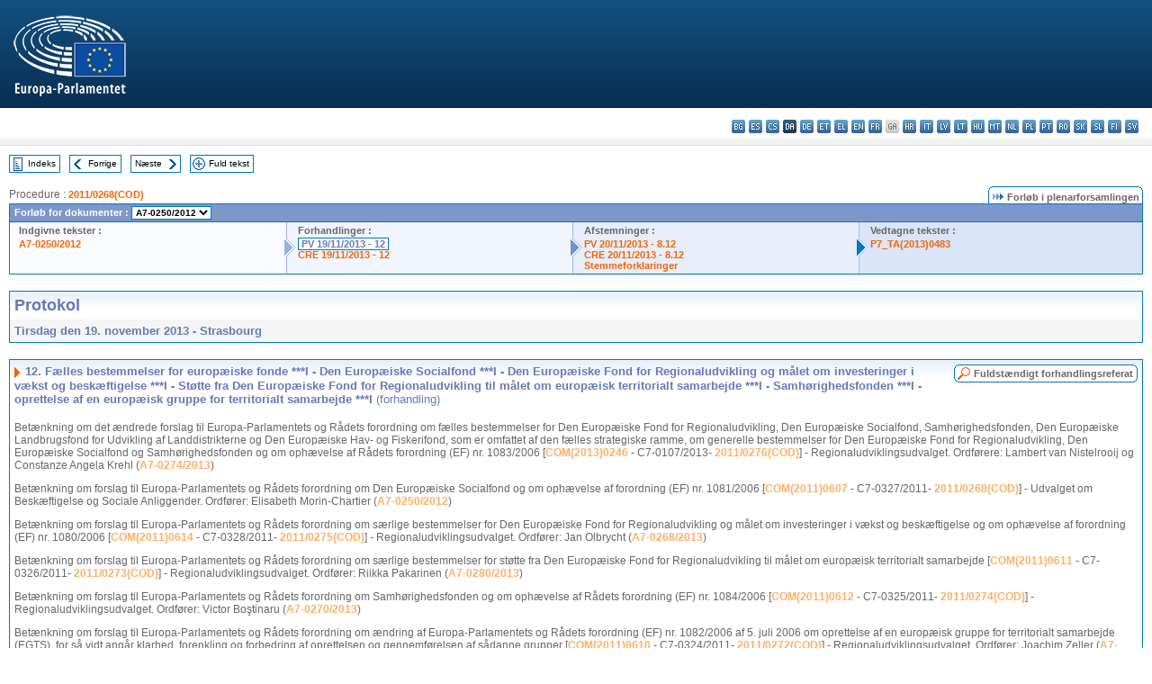

--- FILE ---
content_type: text/html; charset=UTF-8
request_url: https://www.europarl.europa.eu/doceo/document/PV-7-2013-11-19-ITM-012_DA.html
body_size: 1860
content:
<!DOCTYPE html>
<html lang="en">
<head>
    <meta charset="utf-8">
    <meta name="viewport" content="width=device-width, initial-scale=1">
    <title></title>
    <style>
        body {
            font-family: "Arial";
        }
    </style>
    <script type="text/javascript">
    window.awsWafCookieDomainList = [];
    window.gokuProps = {
"key":"AQIDAHjcYu/GjX+QlghicBgQ/7bFaQZ+m5FKCMDnO+vTbNg96AHqDSf7dyseAvxXfff+th73AAAAfjB8BgkqhkiG9w0BBwagbzBtAgEAMGgGCSqGSIb3DQEHATAeBglghkgBZQMEAS4wEQQMBbAhfC6rywEJSQLoAgEQgDvkSovwKw8drqzo35BraWInANBuiYC/Ydi42ZvWJEuM09r4GJbJcSPceJYTDcFO+WT1lARbyvQfSSoHfg==",
          "iv":"D549FwCUhwAAA1xf",
          "context":"1HvtSU6ANhTZXZSEiS9665JVHxEnT6pc3C/HKpGi3u9svh1qQmHpNF2bjWBOp5EaOdWZ3ASezNmNzhUu9L0xucosMLcjWnLUOzHd2L6WQsa/QVJAN8s54IGWREUPDPapjKC1RhPP0D6Pz9tZnDyIExaz4jZ6LBBbO+9ScXan68hdLApsnJ7fSGNi1xCLyBKhdCoUe9SYiCFz8Gd5T6hRZpGtdmcqWGOmhBXh2fS5xM+CDOPyhK3TnKhdSpmL/75zG75iUjfeUIZnADmlQdrZsgngki70w5Lrm/WUpqmKxUVBshdtpqbO6Kpk/RIvA0z8OfhyJIcO8ckSn6ohxU4U0QoNyJpPVmHDwITdI+cGwbbY5dqepsf2NJoqdEdStyOjT+K6eQY51PFuR3tSXQ=="
};
    </script>
    <script src="https://e3c1b12827d4.5ce583ec.us-east-2.token.awswaf.com/e3c1b12827d4/d7f65e927fcd/f9998b2f6105/challenge.js"></script>
</head>
<body>
    <div id="challenge-container"></div>
    <script type="text/javascript">
        AwsWafIntegration.saveReferrer();
        AwsWafIntegration.checkForceRefresh().then((forceRefresh) => {
            if (forceRefresh) {
                AwsWafIntegration.forceRefreshToken().then(() => {
                    window.location.reload(true);
                });
            } else {
                AwsWafIntegration.getToken().then(() => {
                    window.location.reload(true);
                });
            }
        });
    </script>
    <noscript>
        <h1>JavaScript is disabled</h1>
        In order to continue, we need to verify that you're not a robot.
        This requires JavaScript. Enable JavaScript and then reload the page.
    </noscript>
</body>
</html>

--- FILE ---
content_type: text/html;charset=UTF-8
request_url: https://www.europarl.europa.eu/doceo/document/PV-7-2013-11-19-ITM-012_DA.html
body_size: 6598
content:
<!DOCTYPE html PUBLIC "-//W3C//DTD XHTML 1.0 Transitional//EN" "http://www.w3.org/TR/xhtml1/DTD/xhtml1-transitional.dtd">
<html xmlns="http://www.w3.org/1999/xhtml" xml:lang="da" lang="da"><head><meta http-equiv="Content-Type" content="text/html; charset=UTF-8" /><meta http-equiv="Content-Language" content="da" />

<title>Protokol - Fælles bestemmelser for europæiske fonde ***I - Den Europæiske Socialfond ***I - Den Europæiske Fond for Regionaludvikling og målet om investeringer i vækst og beskæftigelse ***I - Støtte fra Den Europæiske Fond for Regionaludvikling til målet om europæisk territorialt samarbejde ***I - Samhørighedsfonden ***I - oprettelse af en europæisk gruppe for territorialt samarbejde ***I (forhandling) - Tirsdag den 19. november 2013</title><meta name="title" content="Protokol - Fælles bestemmelser for europæiske fonde ***I - Den Europæiske Socialfond ***I - Den Europæiske Fond for Regionaludvikling og målet om investeringer i vækst og beskæftigelse ***I - Støtte fra Den Europæiske Fond for Regionaludvikling til målet om europæisk territorialt samarbejde ***I - Samhørighedsfonden ***I - oprettelse af en europæisk gruppe for territorialt samarbejde ***I (forhandling) - Tirsdag den 19. november 2013" /><meta name="language" content="da" />

<meta name="robots" content="index, follow, noodp, noydir, notranslate" /><meta name="copyright" content="© Den Europæiske Union, 2013 - Kilde: Europa-Parlamentet" /><meta name="available" content="19-11-2013" /><meta name="sipade-leg" content="7" /><meta name="sipade-type" content="PV" /><meta property="og:title" content="Protokol - Fælles bestemmelser for europæiske fonde ***I - Den Europæiske Socialfond ***I - Den Europæiske Fond for Regionaludvikling og målet om investeringer i vækst og beskæftigelse ***I - Støtte fra Den Europæiske Fond for Regionaludvikling til målet om europæisk territorialt samarbejde ***I - Samhørighedsfonden ***I - oprettelse af en europæisk gruppe for territorialt samarbejde ***I (forhandling) - Tirsdag den 19. november 2013" /><meta property="og:image" content="https://www.europarl.europa.eu/website/common/img/icon/sharelogo_facebook.jpg" />

<link rel="canonical" href="https://www.europarl.europa.eu/doceo/document/PV-7-2013-11-19-ITM-012_DA.html" />

<link href="/doceo/data/css/style_common.css" rel="stylesheet" type="text/css" /><link href="/doceo/data/css/style_common_print.css" rel="stylesheet" type="text/css" /><link href="/doceo/data/css/style_sipade.css" rel="stylesheet" type="text/css" /><link href="/doceo/data/css/style_activities.css" rel="stylesheet" type="text/css" /><link href="/doceo/data/css/common_sides.css" type="text/css" rel="stylesheet" /><link href="/doceo/data/css/style_sipade_oj_sched.css" type="text/css" rel="stylesheet" />
<script src="/doceo/data/js/overlib.js" type="text/javascript"> </script>
<script src="/doceo/data/js/swap_images.js" type="text/javascript"> </script>
<script src="/doceo/data/js/sipade.js" type="text/javascript"> </script>
<script src="/doceo/data/js/jquery-1.4.4.js" type="text/javascript"> </script><script src="/doceo/data/js/selectPvVotSec.js" type="text/javascript"> </script>
<script src="/doceo/data/js/sipade-OJ-SYN.js" type="text/javascript"> </script><!--ATI analytics script--><script type="text/javascript" data-tracker-name="ATInternet" defer data-value="/website/webanalytics/ati-doceo.js" src="//www.europarl.europa.eu/website/privacy-policy/privacy-policy.js" ></script></head><body bgcolor="#FFFFFF"><div id="overDiv" style="position:absolute; visibility:hidden; z-index:1000;"> </div><a name="top"></a><table cellpadding="0" cellspacing="0" border="0" width="100%"><tr><td><div id="header_sides" class="new">
<a href="/portal/da"><img alt="Retur til Europarl-portal" title="Retur til Europarl-portal" src="/doceo/data/img/EP_logo_neg_DA.png" /></a><h3 class="ep_hidden">Choisissez la langue de votre document :</h3><ul class="language_select">
            <li><a title="bg - български" class="bg on" href="/doceo/document/PV-7-2013-11-19-ITM-012_BG.html">bg - български</a></li>
            <li><a title="es - español" class="es on" href="/doceo/document/PV-7-2013-11-19-ITM-012_ES.html">es - español</a></li>
            <li><a title="cs - čeština" class="cs on" href="/doceo/document/PV-7-2013-11-19-ITM-012_CS.html">cs - čeština</a></li>
            <li class="da selected" title="da - dansk">da - dansk</li>
            <li><a title="de - Deutsch" class="de on" href="/doceo/document/PV-7-2013-11-19-ITM-012_DE.html">de - Deutsch</a></li>
            <li><a title="et - eesti keel" class="et on" href="/doceo/document/PV-7-2013-11-19-ITM-012_ET.html">et - eesti keel</a></li>
            <li><a title="el - ελληνικά" class="el on" href="/doceo/document/PV-7-2013-11-19-ITM-012_EL.html">el - ελληνικά</a></li>
            <li><a title="en - English" class="en on" href="/doceo/document/PV-7-2013-11-19-ITM-012_EN.html">en - English</a></li>
            <li><a title="fr - français" class="fr on" href="/doceo/document/PV-7-2013-11-19-ITM-012_FR.html">fr - français</a></li>
            <li class="ga" title="ga - Gaeilge">ga - Gaeilge</li>
            <li><a title="hr - hrvatski" class="hr on" href="/doceo/document/PV-7-2013-11-19-ITM-012_HR.html">hr - hrvatski</a></li>
            <li><a title="it - italiano" class="it on" href="/doceo/document/PV-7-2013-11-19-ITM-012_IT.html">it - italiano</a></li>
            <li><a title="lv - latviešu valoda" class="lv on" href="/doceo/document/PV-7-2013-11-19-ITM-012_LV.html">lv - latviešu valoda</a></li>
            <li><a title="lt - lietuvių kalba" class="lt on" href="/doceo/document/PV-7-2013-11-19-ITM-012_LT.html">lt - lietuvių kalba</a></li>
            <li><a title="hu - magyar" class="hu on" href="/doceo/document/PV-7-2013-11-19-ITM-012_HU.html">hu - magyar</a></li>
            <li><a title="mt - Malti" class="mt on" href="/doceo/document/PV-7-2013-11-19-ITM-012_MT.html">mt - Malti</a></li>
            <li><a title="nl - Nederlands" class="nl on" href="/doceo/document/PV-7-2013-11-19-ITM-012_NL.html">nl - Nederlands</a></li>
            <li><a title="pl - polski" class="pl on" href="/doceo/document/PV-7-2013-11-19-ITM-012_PL.html">pl - polski</a></li>
            <li><a title="pt - português" class="pt on" href="/doceo/document/PV-7-2013-11-19-ITM-012_PT.html">pt - português</a></li>
            <li><a title="ro - română" class="ro on" href="/doceo/document/PV-7-2013-11-19-ITM-012_RO.html">ro - română</a></li>
            <li><a title="sk - slovenčina" class="sk on" href="/doceo/document/PV-7-2013-11-19-ITM-012_SK.html">sk - slovenčina</a></li>
            <li><a title="sl - slovenščina" class="sl on" href="/doceo/document/PV-7-2013-11-19-ITM-012_SL.html">sl - slovenščina</a></li>
            <li><a title="fi - suomi" class="fi on" href="/doceo/document/PV-7-2013-11-19-ITM-012_FI.html">fi - suomi</a></li>
            <li><a title="sv - svenska" class="sv on" href="/doceo/document/PV-7-2013-11-19-ITM-012_SV.html">sv - svenska</a></li>
        </ul></div></td></tr><tr><td style="padding:10px;"><table width="100%" border="0" cellspacing="0" cellpadding="0"><tr><td><table border="0" align="left" cellpadding="0" cellspacing="0"><tr><td><table border="0" cellspacing="0" cellpadding="0" class="buttondocwin"><tr><td><a href="/doceo/document/PV-7-2013-11-19-TOC_DA.html"><img src="/doceo/data/img/navi_index.gif" width="16" height="16" border="0" align="absmiddle" alt="" /></a></td><td valign="middle"> <a href="/doceo/document/PV-7-2013-11-19-TOC_DA.html" title="Indeks">Indeks</a> </td></tr></table></td><td><img src="/doceo/data/img/spacer.gif" width="10" height="8" alt="" /></td><td><table border="0" cellspacing="0" cellpadding="0" class="buttondocwin"><tr><td><a href="/doceo/document/PV-7-2013-11-19-ITM-011_DA.html"><img src="/doceo/data/img/navi_previous.gif" width="16" height="16" border="0" align="absmiddle" alt="" /></a></td><td valign="middle"> <a href="/doceo/document/PV-7-2013-11-19-ITM-011_DA.html" title="Forrige">Forrige</a> </td></tr></table></td><td><img src="/doceo/data/img/spacer.gif" width="10" height="8" alt="" /></td><td><table border="0" cellspacing="0" cellpadding="0" class="buttondocwin"><tr><td valign="middle"> <a href="/doceo/document/PV-7-2013-11-19-ITM-013_DA.html" title="Næste">Næste</a> </td><td><a href="/doceo/document/PV-7-2013-11-19-ITM-013_DA.html"><img src="/doceo/data/img/navi_next.gif" width="16" height="16" border="0" align="absmiddle" alt="" /></a></td></tr></table></td><td><img src="/doceo/data/img/spacer.gif" width="10" height="8" alt="" /></td><td><table border="0" cellspacing="0" cellpadding="0" class="buttondocwin"><tr><td><a href="/doceo/document/PV-7-2013-11-19_DA.html"><img src="/doceo/data/img/navi_moredetails.gif" width="16" height="16" border="0" align="absmiddle" alt="" /></a></td><td valign="middle"> <a href="/doceo/document/PV-7-2013-11-19_DA.html" title="Fuld tekst">Fuld tekst</a> </td></tr></table></td><td><img src="/doceo/data/img/spacer.gif" width="10" height="8" alt="" /></td></tr><tr><td><img src="/doceo/data/img/spacer.gif" width="10" height="15" alt="" /></td></tr></table></td></tr></table><div xmlns:text="http://openoffice.org/2000/text" xmlns:xlink="http://www.w3.org/1999/xlink" xmlns:table="http://openoffice.org/2000/table" xmlns:fo="http://www.w3.org/1999/XSL/Format" xmlns:style="http://openoffice.org/2000/style" style="display:none" id="refhidden">PV-7-2013-11-19</div><div xmlns:text="http://openoffice.org/2000/text" xmlns:xlink="http://www.w3.org/1999/xlink" xmlns:table="http://openoffice.org/2000/table" xmlns:fo="http://www.w3.org/1999/XSL/Format" xmlns:style="http://openoffice.org/2000/style" style="display:none" id="lgNavhidden">DA</div><div xmlns:text="http://openoffice.org/2000/text" xmlns:xlink="http://www.w3.org/1999/xlink" xmlns:table="http://openoffice.org/2000/table" xmlns:fo="http://www.w3.org/1999/XSL/Format" xmlns:style="http://openoffice.org/2000/style" style="display:none" id="lgDochidden">DA</div><div xmlns:text="http://openoffice.org/2000/text" xmlns:xlink="http://www.w3.org/1999/xlink" xmlns:table="http://openoffice.org/2000/table" xmlns:fo="http://www.w3.org/1999/XSL/Format" xmlns:style="http://openoffice.org/2000/style" style="display:none" id="typeSourcehidden">iPlPv_Itm</div>
                <table border="0" cellpadding="0" cellspacing="0" width="100%"><tbody><tr><td align="left"><span class="contents">Procedure : </span><a class="ring_ref_link" href="https://oeil.secure.europarl.europa.eu/oeil/popups/ficheprocedure.do?lang=en&amp;reference=2011/0268(COD)">2011/0268(COD)</a></td><td align="right"><table align="right" border="0" cellpadding="0" cellspacing="0"><tbody><tr><td><img src="/doceo/data/img/ring_tabs_left_doc_unselected.gif" height="19" width="4" alt="" /></td><td class="Tabs_doc_unselected"><img src="/doceo/data/img/ring_navi.gif" width="17" height="14" alt="" />Forløb i plenarforsamlingen</td><td valign="middle"><img src="/doceo/data/img/ring_tabs_right_doc_unselected.gif" height="19" width="4" alt="" /></td></tr></tbody></table></td></tr></tbody></table><table class="doc_box_header" border="0" cellpadding="0" cellspacing="0" width="100%"><tbody><tr><td class="ring_multiple_bg" colspan="7" valign="top">Forløb for dokumenter :
            <select class="ring_list" onChange="window.location.replace(this.value);"><option selected="selected">Vælg...</option><option value="/doceo/document/A-7-2012-0250_DA.html" selected="selected">A7-0250/2012</option><option value="/doceo/document/A-7-2013-0268_DA.html">A7-0268/2013</option><option value="/doceo/document/A-7-2013-0270_DA.html">A7-0270/2013</option><option value="/doceo/document/A-7-2013-0274_DA.html">A7-0274/2013</option><option value="/doceo/document/A-7-2013-0280_DA.html">A7-0280/2013</option><option value="/doceo/document/A-7-2013-0309_DA.html">A7-0309/2013</option></select></td></tr><tr><td width="25%" valign="top" class="ring_step_bg1" nowrap="nowrap"><p class="ring_step_title">Indgivne tekster :</p>
                        <a href="/doceo/document/A-7-2012-0250_DA.html" class="ring_ref_link">A7-0250/2012</a><br />
                    </td><td width="15" style="background-image:url(/doceo/data/img/ring_bg1.gif)"><img src="/doceo/data/img/ring_flech1.gif" height="22" width="13" border="0" alt="" /></td><td class="ring_step_bg2" valign="top" width="25%" nowrap="nowrap"><p class="ring_step_title">Forhandlinger :</p>
                        <a class="ring_ref_selected">PV 19/11/2013 - 12</a><br />
                        <a href="/doceo/document/CRE-7-2013-11-19-ITM-012_DA.html" class="ring_ref_link">CRE 19/11/2013 - 12</a><br />
                    </td><td width="15" style="background-image:url(/doceo/data/img/ring_bg2.gif)"><img src="/doceo/data/img/ring_flech2.gif" width="13" height="22" border="0" alt="" /></td><td class="ring_step_bg3" valign="top" width="25%" nowrap="nowrap"><p class="ring_step_title">Afstemninger :</p>
                        <a href="/doceo/document/PV-7-2013-11-20-ITM-008-12_DA.html" class="ring_ref_link">PV 20/11/2013 - 8.12</a><br />
                        <a href="/doceo/document/CRE-7-2013-11-20-ITM-008-12_DA.html" class="ring_ref_link">CRE 20/11/2013 - 8.12</a><br />
                        <a href="/doceo/document/CRE-7-2013-11-20-ITM-009-12_DA.html?textTabled=A-7-2012-0250" class="ring_ref_link">Stemmeforklaringer</a><br />
                    </td><td width="19" style="background-image:url(/doceo/data/img/ring_bg3.gif)"><img src="/doceo/data/img/ring_flech3.gif" height="22" width="13" border="0" alt="" /></td><td class="ring_step_bg4" valign="top" width="25%" nowrap="nowrap"><p class="ring_step_title">Vedtagne tekster :</p>
                        <a href="/doceo/document/TA-7-2013-0483_DA.html" class="ring_ref_link">P7_TA(2013)0483</a><br />
                    </td></tr></tbody></table><br />
                
                
                
                
                
            

<table xmlns:text="http://openoffice.org/2000/text" xmlns:xlink="http://www.w3.org/1999/xlink" xmlns:table="http://openoffice.org/2000/table" xmlns:fo="http://www.w3.org/1999/XSL/Format" xmlns:style="http://openoffice.org/2000/style" width="100%" border="0" cellpadding="5" cellspacing="0" class="doc_box_header">
<tr><td align="left" valign="top" style="background-image:url(/doceo/data/img/gradient_blue.gif)" class="title_TA">Protokol</td><td align="right" valign="top" style="background-image:url(/doceo/data/img/gradient_blue.gif)"></td></tr>
<tr><td class="doc_title" align="left" valign="top" bgcolor="#F5F5F5">Tirsdag den 19. november 2013 - Strasbourg</td><td class="doc_title" align="right" valign="top" bgcolor="#F5F5F5"></td></tr></table><br xmlns:text="http://openoffice.org/2000/text" xmlns:xlink="http://www.w3.org/1999/xlink" xmlns:table="http://openoffice.org/2000/table" xmlns:fo="http://www.w3.org/1999/XSL/Format" xmlns:style="http://openoffice.org/2000/style" />


<table xmlns:text="http://openoffice.org/2000/text" xmlns:xlink="http://www.w3.org/1999/xlink" xmlns:table="http://openoffice.org/2000/table" xmlns:fo="http://www.w3.org/1999/XSL/Format" xmlns:style="http://openoffice.org/2000/style" width="100%" border="0" cellpadding="0" cellspacing="0" class="doc_box_header" style="padding-bottom:5px"><tr valign="top"><td>
<table width="100%" border="0" cellpadding="5" cellspacing="0">
<tr valign="top" style="padding-bottom:0px;padding-left:5px;padding-right:5px;padding-top:5px"><td align="left" style="background-image:url(/doceo/data/img/gradient_blue.gif)" class="doc_title"><img src="/doceo/data/img/arrow_title_doc.gif" width="8" height="14" border="0" align="absmiddle" alt="" /> 12. Fælles bestemmelser for europæiske fonde ***I - Den Europæiske Socialfond ***I - Den Europæiske Fond for Regionaludvikling og målet om investeringer i vækst og beskæftigelse ***I - Støtte fra Den Europæiske Fond for Regionaludvikling til målet om europæisk territorialt samarbejde ***I - Samhørighedsfonden ***I - oprettelse af en europæisk gruppe for territorialt samarbejde ***I <span style="font-weight:normal;">(forhandling)</span></td><td style="background-image:url(/doceo/data/img/gradient_blue.gif)"><table align="right" cellpadding="0" cellspacing="0"><tr><td><a href="/doceo/document/CRE-7-2013-11-19-ITM-012_DA.html"><img src="/doceo/data/img/switch_pv_cre_left.gif" width="22" height="20" border="0" alt="" /></a></td><td class="switch_button_pv_cre"><a href="/doceo/document/CRE-7-2013-11-19-ITM-012_DA.html">Fuldstændigt forhandlingsreferat</a></td><td><a href="/doceo/document/CRE-7-2013-11-19-ITM-012_DA.html"><img src="/doceo/data/img/switch_pv_cre_right.gif" width="5" height="20" border="0" alt="" /></a></td></tr></table></td></tr></table>
<p class="contents" style="margin-left:5px;margin-right:5px;font-weight:normal;">Betænkning om det ændrede forslag til Europa-Parlamentets og Rådets forordning om fælles bestemmelser for Den Europæiske Fond for Regionaludvikling, Den Europæiske Socialfond, Samhørighedsfonden, Den Europæiske Landbrugsfond for Udvikling af Landdistrikterne og Den Europæiske Hav- og Fiskerifond, som er omfattet af den fælles strategiske ramme, om generelle bestemmelser for Den Europæiske Fond for Regionaludvikling, Den Europæiske Socialfond og Samhørighedsfonden og om ophævelse af Rådets forordning (EF) nr. 1083/2006 [<a href="https://eur-lex.europa.eu/smartapi/cgi/sga_doc?smartapi!celexplus!prod!DocNumber&amp;lg=DA&amp;type_doc=COMfinal&amp;an_doc=2013&amp;nu_doc=0246">COM(2013)0246</a> - C7-0107/2013- <a href="https://oeil.secure.europarl.europa.eu/oeil/popups/ficheprocedure.do?lang=en&amp;reference=2011/0276(COD)">2011/0276(COD)</a>] - Regionaludviklingsudvalget. Ordførere: Lambert van Nistelrooij og Constanze Angela Krehl (<a href="/doceo/document/A-7-2013-0274_DA.html">A7-0274/2013</a>)</p>
<p class="contents" style="margin-left:5px;margin-right:5px;font-weight:normal;">Betænkning om forslag til Europa-Parlamentets og Rådets forordning om Den Europæiske Socialfond og om ophævelse af forordning (EF) nr. 1081/2006 [<a href="https://eur-lex.europa.eu/smartapi/cgi/sga_doc?smartapi!celexplus!prod!DocNumber&amp;lg=DA&amp;type_doc=COMfinal&amp;an_doc=2011&amp;nu_doc=0607">COM(2011)0607</a> - C7-0327/2011- <a href="https://oeil.secure.europarl.europa.eu/oeil/popups/ficheprocedure.do?lang=en&amp;reference=2011/0268(COD)">2011/0268(COD)</a>] - Udvalget om Beskæftigelse og Sociale Anliggender. Ordfører: Elisabeth Morin-Chartier (<a href="/doceo/document/A-7-2012-0250_DA.html">A7-0250/2012</a>)</p>
<p class="contents" style="margin-left:5px;margin-right:5px;font-weight:normal;">Betænkning om forslag til Europa-Parlamentets og Rådets forordning om særlige bestemmelser for Den Europæiske Fond for Regionaludvikling og målet om investeringer i vækst og beskæftigelse og om ophævelse af forordning (EF) nr. 1080/2006 [<a href="https://eur-lex.europa.eu/smartapi/cgi/sga_doc?smartapi!celexplus!prod!DocNumber&amp;lg=DA&amp;type_doc=COMfinal&amp;an_doc=2011&amp;nu_doc=0614">COM(2011)0614</a> - C7-0328/2011- <a href="https://oeil.secure.europarl.europa.eu/oeil/popups/ficheprocedure.do?lang=en&amp;reference=2011/0275(COD)">2011/0275(COD)</a>] - Regionaludviklingsudvalget. Ordfører: Jan Olbrycht (<a href="/doceo/document/A-7-2013-0268_DA.html">A7-0268/2013</a>)</p>
<p class="contents" style="margin-left:5px;margin-right:5px;font-weight:normal;">Betænkning om forslag til Europa-Parlamentets og Rådets forordning om særlige bestemmelser for støtte fra Den Europæiske Fond for Regionaludvikling til målet om europæisk territorialt samarbejde [<a href="https://eur-lex.europa.eu/smartapi/cgi/sga_doc?smartapi!celexplus!prod!DocNumber&amp;lg=DA&amp;type_doc=COMfinal&amp;an_doc=2011&amp;nu_doc=0611">COM(2011)0611</a> - C7-0326/2011- <a href="https://oeil.secure.europarl.europa.eu/oeil/popups/ficheprocedure.do?lang=en&amp;reference=2011/0273(COD)">2011/0273(COD)</a>] - Regionaludviklingsudvalget. Ordfører: Riikka Pakarinen (<a href="/doceo/document/A-7-2013-0280_DA.html">A7-0280/2013</a>)</p>
<p class="contents" style="margin-left:5px;margin-right:5px;font-weight:normal;">Betænkning om forslag til Europa-Parlamentets og Rådets forordning om Samhørighedsfonden og om ophævelse af Rådets forordning (EF) nr. 1084/2006 [<a href="https://eur-lex.europa.eu/smartapi/cgi/sga_doc?smartapi!celexplus!prod!DocNumber&amp;lg=DA&amp;type_doc=COMfinal&amp;an_doc=2011&amp;nu_doc=0612">COM(2011)0612</a> - C7-0325/2011- <a href="https://oeil.secure.europarl.europa.eu/oeil/popups/ficheprocedure.do?lang=en&amp;reference=2011/0274(COD)">2011/0274(COD)</a>] - Regionaludviklingsudvalget. Ordfører: Victor Boştinaru (<a href="/doceo/document/A-7-2013-0270_DA.html">A7-0270/2013</a>)</p>
<p class="contents" style="margin-left:5px;margin-right:5px;font-weight:normal;">Betænkning om forslag til Europa-Parlamentets og Rådets forordning om ændring af Europa-Parlamentets og Rådets forordning (EF) nr. 1082/2006 af 5. juli 2006 om oprettelse af en europæisk gruppe for territorialt samarbejde (EGTS), for så vidt angår klarhed, forenkling og forbedring af oprettelsen og gennemførelsen af sådanne grupper [<a href="https://eur-lex.europa.eu/smartapi/cgi/sga_doc?smartapi!celexplus!prod!DocNumber&amp;lg=DA&amp;type_doc=COMfinal&amp;an_doc=2011&amp;nu_doc=0610">COM(2011)0610</a> - C7-0324/2011- <a href="https://oeil.secure.europarl.europa.eu/oeil/popups/ficheprocedure.do?lang=en&amp;reference=2011/0272(COD)">2011/0272(COD)</a>] - Regionaludviklingsudvalget. Ordfører: Joachim Zeller (<a href="/doceo/document/A-7-2013-0309_DA.html">A7-0309/2013</a>)</p>
<p class="contents" style="margin-left:5px;margin-right:5px;">Lambert van Nistelrooij, Constanze Angela Krehl, Elisabeth Morin-Chartier, Jan Olbrycht, Riikka Pakarinen, Victor Boştinaru og Danuta Maria Hübner (stedfortræder for ordføreren)<span style="font-weight:normal;"> </span><span style="font-weight:normal;">forelagde betænkningerne</span><span style="font-weight:normal;">.</span></p>
<p class="contents" style="margin-left:5px;margin-right:5px;">Talere: Vytautas Leškevičius (formand for Rådet), Johannes Hahn (medlem af Kommissionen) og László Andor (medlem af Kommissionen).</p>
<p class="contents" style="margin-left:5px;margin-right:5px;">Talere: Derek Vaughan (ordfører for udtalelse fra BUDG), Jutta Steinruck (ordfører for udtalelse fra BUDG), Andrea Cozzolino (ordfører for udtalelse fra BUDG), Georgios Stavrakakis (ordfører for udtalelse fra CONT), Nikolaos Chountis (ordfører for udtalelse fra ECON), Ádám Kósa (ordfører for udtalelse fra EMPL), Iosif Matula, Cristina Gutiérrez-Cortines (ordfører for udtalelse fra ENVI), Mario Pirillo (ordfører for udtalelse fra ENVI), Patrizia Toia (ordfører for udtalelse fra ITRE ), som ligeledes besvarede et blåt kort-spørgsmål Lambert van Nistelrooij, Jaromír Kohlíček (ordfører for udtalelse fra TRAN), María Irigoyen Pérez (ordfører for udtalelse fra REGI), Salvatore Caronna (ordfører for udtalelse fra AGRI), Malika Benarab-Attou (ordfører for udtalelse fra CULT), Inês Cristina Zuber (ordfører for udtalelse fra FEMM), Tadeusz Cymański (ordfører for udtalelse fra FEMM), Marie-Thérèse Sanchez-Schmid for PPE-Gruppen, Kerstin Westphal for S&amp;D-Gruppen, Ivars Godmanis for ALDE-Gruppen, Elisabeth Schroedter for Verts/ALE-Gruppen, som ligeledes besvarede et blåt kort-spørgsmål Lambert van Nistelrooij, Ryszard Czarnecki for ECR-Gruppen, Younous Omarjee for GUE/NGL-Gruppen, Mara Bizzotto for EFD-Gruppen, Nicole Sinclaire, løsgænger, Erminia Mazzoni og Wojciech Michał Olejniczak.</p>
<p class="contents" style="margin-left:5px;margin-right:5px;text-align:center;"><span class="bold">FORSÆDE: Othmar KARAS<br />næstformand</span></p>
<p class="contents" style="margin-left:5px;margin-right:5px;">Talere: Filiz Hakaeva Hyusmenova, som ligeledes besvarede et blåt kort-spørgsmål Dimitar Stoyanov, Karima Delli, James Nicholson, Cornelia Ernst, Magdi Cristiano Allam, Dimitar Stoyanov, som ligeledes besvarede et blåt kort-spørgsmål Lambert van Nistelrooij, Csaba Őry, Monika Smolková, Ovidiu Ioan Silaghi, François Alfonsi, Peter van Dalen, Gabriele Zimmer, Gerard Batten, Patricia van der Kammen, Marian-Jean Marinescu, Jens Nilsson, Catherine Bearder, Nikos Chrysogelos, Kay Swinburne, Martina Anderson, Nikolaos Salavrakos, Ewald Stadler, Rosa Estaràs Ferragut, Göran Färm, Michael Theurer, Rui Tavares, Oldřich Vlasák, Charalampos Angourakis, Nuno Teixeira, Emer Costello, Seán Kelly, Evgeni Kirilov, Markus Pieper, Tonino Picula, Elżbieta Katarzyna Łukacijewska, Francesco De Angelis, Alain Cadec, Luís Paulo Alves, Andrey Kovatchev, Vasilica Viorica Dăncilă, Richard Seeber, Mojca Kleva Kekuš, Ivana Maletić, Joseph Cuschieri, Sari Essayah, Sylvie Guillaume, Frédéric Daerden, Patrice Tirolien, Alejandro Cercas, Kinga Göncz, Sergio Gutiérrez Prieto og Pervenche Berès.</p>
<p class="contents" style="margin-left:5px;margin-right:5px;">Talere efter catch-the-eye-proceduren: Erik Bánki, Phil Prendergast, Jaroslav Paška og Diane Dodds.</p>
<p class="contents" style="margin-left:5px;margin-right:5px;text-align:center;"><span class="bold">FORSÆDE: Alejo VIDAL-QUADRAS<br />næstformand</span></p>
<p class="contents" style="margin-left:5px;margin-right:5px;">Talere efter catch-the-eye-proceduren: Joanna Katarzyna Skrzydlewska, Mairead McGuinness, Richard Howitt, Oleg Valjalo, Danuta Jazłowiecka, Silvia Costa, Czesław Adam Siekierski, Karin Kadenbach og Jan Kozłowski.</p>
<p class="contents" style="margin-left:5px;margin-right:5px;">Talere: László Andor, Johannes Hahn, Vytautas Leškevičius, Lambert van Nistelrooij, Constanze Angela Krehl, Elisabeth Morin-Chartier, Jan Olbrycht, Riikka Pakarinen, Victor Boştinaru og Danuta Maria Hübner.</p>
<p class="contents" style="margin-left:5px;margin-right:5px;">Formanden erklærede forhandlingen for afsluttet.</p>
<p class="contents" style="margin-left:5px;margin-right:5px;">Afstemning: <span style="font-style:italic;"><a href="/doceo/document/PV-7-2013-11-20-ITM-008-11_DA.html">punkt 8.11 i protokollen af 20.11.2013</a>, <a href="/doceo/document/PV-7-2013-11-20-ITM-008-12_DA.html">punkt 8.12 i protokollen af 20.11.2013</a>, <a href="/doceo/document/PV-7-2013-11-20-ITM-008-13_DA.html">punkt 8.13 i protokollen af 20.11.2013</a>, <a href="/doceo/document/PV-7-2013-11-20-ITM-008-14_DA.html">punkt 8.14 i protokollen af 20.11.2013</a>, <a href="/doceo/document/PV-7-2013-11-20-ITM-008-15_DA.html">punkt 8.15 i protokollen af 20.11.2013</a> og <a href="/doceo/document/PV-7-2013-11-20-ITM-008-16_DA.html">punkt 8.16 i protokollen af 20.11.2013</a></span><span style="font-style:italic;">.</span></p></td></tr></table><table width="100%" border="0" cellspacing="0" cellpadding="5"><tr class="footerdocwin"><td></td><td align="right"><a target="_blank" href="/legal-notice/da">Juridisk meddelelse</a> - <a target="_blank" href="/privacy-policy/da">Databeskyttelsespolitik</a></td></tr></table></td></tr></table></body></html>